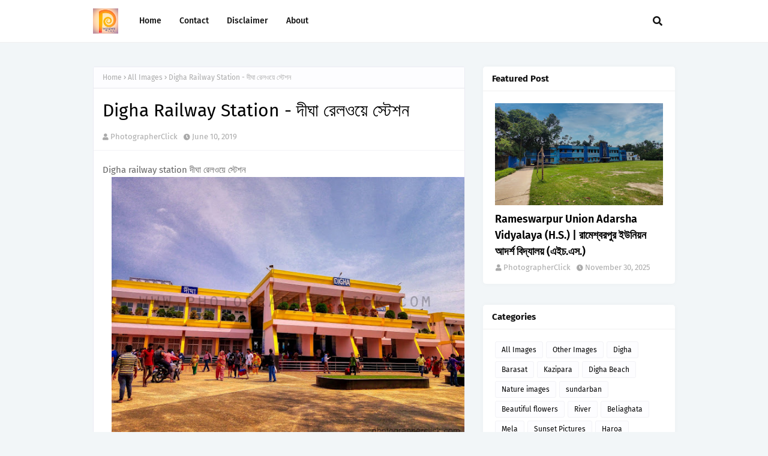

--- FILE ---
content_type: text/javascript; charset=UTF-8
request_url: https://www.photographerclick.com/feeds/posts/default/-/All%20Images?alt=json-in-script&max-results=3&callback=jQuery112403002643681037369_1766185378043&_=1766185378044
body_size: 8927
content:
// API callback
jQuery112403002643681037369_1766185378043({"version":"1.0","encoding":"UTF-8","feed":{"xmlns":"http://www.w3.org/2005/Atom","xmlns$openSearch":"http://a9.com/-/spec/opensearchrss/1.0/","xmlns$blogger":"http://schemas.google.com/blogger/2008","xmlns$georss":"http://www.georss.org/georss","xmlns$gd":"http://schemas.google.com/g/2005","xmlns$thr":"http://purl.org/syndication/thread/1.0","id":{"$t":"tag:blogger.com,1999:blog-3323807909258777678"},"updated":{"$t":"2025-11-30T10:10:57.109+05:30"},"category":[{"term":"All Images"},{"term":"Other Images"},{"term":"Digha"},{"term":"Barasat"},{"term":"Kazipara"},{"term":"Digha Beach"},{"term":"Nature images"},{"term":"sundarban"},{"term":"Beautiful flowers"},{"term":"River"},{"term":"Beliaghata"},{"term":"Mela"},{"term":"Sunset Pictures"},{"term":"Haroa"},{"term":"Digha Mohona"},{"term":"Hasnabad"},{"term":"Kazipara Mela"},{"term":"Taki"},{"term":"Bakkhali"},{"term":"Darjeeling"},{"term":"Sunrise pictures"},{"term":"White flowers"},{"term":"Animal"},{"term":"Bakkhali Beach"},{"term":"Eco Park"},{"term":"Haroa Mela"},{"term":"Muharram"},{"term":"Birds Picture"},{"term":"Fruit Picture"},{"term":"Kolkata"},{"term":"SamserNagar"},{"term":"Vegetable Picture"},{"term":"Vegetables"},{"term":"Hingalganj"},{"term":"Yellow flowers"},{"term":"Hati Pukur Barasat"},{"term":"NewTown"},{"term":"Rajarhat"},{"term":"Railway Station"},{"term":"Sethpukur"},{"term":"Cyclone Amphan"},{"term":"Beautiful Butterfly"},{"term":"Kachhari Maidan"},{"term":"Mandarmani"},{"term":"Red flowers"},{"term":"Biswa Bangla"},{"term":"Jhingakhali"},{"term":"Kazipara Railway Station"},{"term":"Chhoto Jagulia"},{"term":"Chinsurah"},{"term":"HDR Images"},{"term":"Hasnabad railway station"},{"term":"Hooghly"},{"term":"Jamirgachi"},{"term":"Jatra Utsav"},{"term":"Sky"},{"term":"HD IMAGE"},{"term":"Hemnagar"},{"term":"Lebukhali"},{"term":"দীঘা"}],"title":{"type":"text","$t":"PhotographerClick"},"subtitle":{"type":"html","$t":""},"link":[{"rel":"http://schemas.google.com/g/2005#feed","type":"application/atom+xml","href":"https:\/\/www.photographerclick.com\/feeds\/posts\/default"},{"rel":"self","type":"application/atom+xml","href":"https:\/\/www.blogger.com\/feeds\/3323807909258777678\/posts\/default\/-\/All+Images?alt=json-in-script\u0026max-results=3"},{"rel":"alternate","type":"text/html","href":"https:\/\/www.photographerclick.com\/search\/label\/All%20Images"},{"rel":"hub","href":"http://pubsubhubbub.appspot.com/"},{"rel":"next","type":"application/atom+xml","href":"https:\/\/www.blogger.com\/feeds\/3323807909258777678\/posts\/default\/-\/All+Images\/-\/All+Images?alt=json-in-script\u0026start-index=4\u0026max-results=3"}],"author":[{"name":{"$t":"PhotographerClick"},"uri":{"$t":"http:\/\/www.blogger.com\/profile\/04710802258994394588"},"email":{"$t":"noreply@blogger.com"},"gd$image":{"rel":"http://schemas.google.com/g/2005#thumbnail","width":"16","height":"16","src":"https:\/\/img1.blogblog.com\/img\/b16-rounded.gif"}}],"generator":{"version":"7.00","uri":"http://www.blogger.com","$t":"Blogger"},"openSearch$totalResults":{"$t":"441"},"openSearch$startIndex":{"$t":"1"},"openSearch$itemsPerPage":{"$t":"3"},"entry":[{"id":{"$t":"tag:blogger.com,1999:blog-3323807909258777678.post-1627138552478692209"},"published":{"$t":"2025-11-21T19:19:00.003+05:30"},"updated":{"$t":"2025-11-21T19:19:58.735+05:30"},"category":[{"scheme":"http://www.blogger.com/atom/ns#","term":"All Images"},{"scheme":"http://www.blogger.com/atom/ns#","term":"Beautiful flowers"}],"title":{"type":"text","$t":"Water Morning Glory \/ Water Spinach (Ipomoea aquatica): পরিচিতি, বৈশিষ্ট্য, উপকারিতা ও ব্যবহারের সম্পূর্ণ তথ্য"},"content":{"type":"html","$t":"\u003Cp\u003E\u0026nbsp;\u003C\/p\u003E\u003Cdiv class=\"separator\" style=\"clear: both; text-align: center;\"\u003E\u003Ca href=\"https:\/\/blogger.googleusercontent.com\/img\/b\/R29vZ2xl\/AVvXsEh0XFHVkaeeV9S85lm9V5Gy6TPdqDB7E6M8pZx-Z6teHXlDjuGmFo0saLCAWaHjEOD1MT6u6M_dgBJFBVQqCGS_wRc9nAWBZRni-RF_9vfDxSm4dducOGbmNk3uq-N220jF05U6mj8OEqecASB89S2BCnXAAS5Y1EVk0Vi8pK_kUi0iLyL4eg_OxmjJroo\/s4000\/Ipomoea_aquatica%20(2).jpg\" imageanchor=\"1\" style=\"margin-left: 1em; margin-right: 1em;\"\u003E\u003Cimg border=\"0\" data-original-height=\"4000\" data-original-width=\"2250\" height=\"400\" src=\"https:\/\/blogger.googleusercontent.com\/img\/b\/R29vZ2xl\/AVvXsEh0XFHVkaeeV9S85lm9V5Gy6TPdqDB7E6M8pZx-Z6teHXlDjuGmFo0saLCAWaHjEOD1MT6u6M_dgBJFBVQqCGS_wRc9nAWBZRni-RF_9vfDxSm4dducOGbmNk3uq-N220jF05U6mj8OEqecASB89S2BCnXAAS5Y1EVk0Vi8pK_kUi0iLyL4eg_OxmjJroo\/w225-h400\/Ipomoea_aquatica%20(2).jpg\" width=\"225\" \/\u003E\u003C\/a\u003E\u003C\/div\u003E\u003Cbr \/\u003E\u003Cdiv class=\"separator\" style=\"clear: both; text-align: center;\"\u003E\u003Ca href=\"https:\/\/blogger.googleusercontent.com\/img\/b\/R29vZ2xl\/AVvXsEjPOR5M-93v96GlV4Yk3uQqYVHkBLiaOjpmKYW5WPHVaKf9pvA17Ilmz9Yjtni3g09deXnmZT1wJgdnhnsCqScGQdlAHdPqGwqN8d6tQPnZlHtsUcrlywfxOpBqDoXYpGXv69aDGPmsjmf5rjl4GKHAhhkvsY78j3UIWTbaczheOw5V-ffMEARVv0CF_xA\/s4000\/Ipomoea_aquatica%20(1).jpg\" imageanchor=\"1\" style=\"margin-left: 1em; margin-right: 1em;\"\u003E\u003Cimg border=\"0\" data-original-height=\"4000\" data-original-width=\"2250\" height=\"400\" src=\"https:\/\/blogger.googleusercontent.com\/img\/b\/R29vZ2xl\/AVvXsEjPOR5M-93v96GlV4Yk3uQqYVHkBLiaOjpmKYW5WPHVaKf9pvA17Ilmz9Yjtni3g09deXnmZT1wJgdnhnsCqScGQdlAHdPqGwqN8d6tQPnZlHtsUcrlywfxOpBqDoXYpGXv69aDGPmsjmf5rjl4GKHAhhkvsY78j3UIWTbaczheOw5V-ffMEARVv0CF_xA\/w225-h400\/Ipomoea_aquatica%20(1).jpg\" width=\"225\" \/\u003E\u003C\/a\u003E\u003C\/div\u003E\u003Cp\u003E\u003C\/p\u003E\u003Cdiv class=\"separator\" style=\"clear: both; text-align: left;\"\u003E🌿 Water Morning Glory \/ Water Spinach (Ipomoea aquatica) – পানি ও জলাভূমির এক অনন্য সবুজ উদ্ভিদ\u003C\/div\u003E\u003Cdiv class=\"separator\" style=\"clear: both; text-align: center;\"\u003E\u003Cdiv class=\"separator\" style=\"clear: both; text-align: left;\"\u003E\u003Cbr \/\u003E\u003C\/div\u003E\u003Cdiv class=\"separator\" style=\"clear: both; text-align: left;\"\u003EWater Morning Glory বা Water Spinach, যার বৈজ্ঞানিক নাম Ipomoea aquatica, বাংলায় সাধারণভাবে কলমি শাক নামে পরিচিত। এটি একটি পানি-ভিত্তিক ভেষজ উদ্ভিদ, যা নদী, খাল, পুকুর, জলাভূমি ও আর্দ্র মাটিতে স্বাভাবিকভাবে জন্মায়। দক্ষিণ ও দক্ষিণ-পূর্ব এশিয়ার অন্যতম জনপ্রিয় খাদ্যশাক।\u003C\/div\u003E\u003Cdiv class=\"separator\" style=\"clear: both; text-align: left;\"\u003E\u003Cbr \/\u003E\u003C\/div\u003E\u003Cdiv class=\"separator\" style=\"clear: both; text-align: left;\"\u003E🌱 উদ্ভিদের পরিচিতি\u003C\/div\u003E\u003Cdiv class=\"separator\" style=\"clear: both; text-align: left;\"\u003E✔ বৈজ্ঞানিক নাম:\u003C\/div\u003E\u003Cdiv class=\"separator\" style=\"clear: both; text-align: left;\"\u003E\u003Cbr \/\u003E\u003C\/div\u003E\u003Cdiv class=\"separator\" style=\"clear: both; text-align: left;\"\u003EIpomoea aquatica\u003C\/div\u003E\u003Cdiv class=\"separator\" style=\"clear: both; text-align: left;\"\u003E\u003Cbr \/\u003E\u003C\/div\u003E\u003Cdiv class=\"separator\" style=\"clear: both; text-align: left;\"\u003E✔ পরিবার:\u003C\/div\u003E\u003Cdiv class=\"separator\" style=\"clear: both; text-align: left;\"\u003E\u003Cbr \/\u003E\u003C\/div\u003E\u003Cdiv class=\"separator\" style=\"clear: both; text-align: left;\"\u003EConvolvulaceae (Morning Glory পরিবার)\u003C\/div\u003E\u003Cdiv class=\"separator\" style=\"clear: both; text-align: left;\"\u003E\u003Cbr \/\u003E\u003C\/div\u003E\u003Cdiv class=\"separator\" style=\"clear: both; text-align: left;\"\u003E✔ বাংলা নাম:\u003C\/div\u003E\u003Cdiv class=\"separator\" style=\"clear: both; text-align: left;\"\u003E\u003Cbr \/\u003E\u003C\/div\u003E\u003Cdiv class=\"separator\" style=\"clear: both; text-align: left;\"\u003Eকলমি \/ জলকলমি\u003C\/div\u003E\u003Cdiv class=\"separator\" style=\"clear: both; text-align: left;\"\u003E\u003Cbr \/\u003E\u003C\/div\u003E\u003Cdiv class=\"separator\" style=\"clear: both; text-align: left;\"\u003E✔ ইংরেজি নাম:\u003C\/div\u003E\u003Cdiv class=\"separator\" style=\"clear: both; text-align: left;\"\u003E\u003Cbr \/\u003E\u003C\/div\u003E\u003Cdiv class=\"separator\" style=\"clear: both; text-align: left;\"\u003EWater Morning Glory\u003C\/div\u003E\u003Cdiv class=\"separator\" style=\"clear: both; text-align: left;\"\u003E\u003Cbr \/\u003E\u003C\/div\u003E\u003Cdiv class=\"separator\" style=\"clear: both; text-align: left;\"\u003EWater Spinach\u003C\/div\u003E\u003Cdiv class=\"separator\" style=\"clear: both; text-align: left;\"\u003E\u003Cbr \/\u003E\u003C\/div\u003E\u003Cdiv class=\"separator\" style=\"clear: both; text-align: left;\"\u003ESwamp Cabbage\u003C\/div\u003E\u003Cdiv class=\"separator\" style=\"clear: both; text-align: left;\"\u003E\u003Cbr \/\u003E\u003C\/div\u003E\u003Cdiv class=\"separator\" style=\"clear: both; text-align: left;\"\u003E🌿 উদ্ভিদের বৈশিষ্ট্য\u003C\/div\u003E\u003Cdiv class=\"separator\" style=\"clear: both; text-align: left;\"\u003E🌿 ১. কান্ড\u003C\/div\u003E\u003Cdiv class=\"separator\" style=\"clear: both; text-align: left;\"\u003E\u003Cbr \/\u003E\u003C\/div\u003E\u003Cdiv class=\"separator\" style=\"clear: both; text-align: left;\"\u003Eফাঁপা ও নরম\u003C\/div\u003E\u003Cdiv class=\"separator\" style=\"clear: both; text-align: left;\"\u003E\u003Cbr \/\u003E\u003C\/div\u003E\u003Cdiv class=\"separator\" style=\"clear: both; text-align: left;\"\u003Eপানিতে ভাসতে পারে\u003C\/div\u003E\u003Cdiv class=\"separator\" style=\"clear: both; text-align: left;\"\u003E\u003Cbr \/\u003E\u003C\/div\u003E\u003Cdiv class=\"separator\" style=\"clear: both; text-align: left;\"\u003Eদ্রুত ছড়িয়ে পড়ে\u003C\/div\u003E\u003Cdiv class=\"separator\" style=\"clear: both; text-align: left;\"\u003E\u003Cbr \/\u003E\u003C\/div\u003E\u003Cdiv class=\"separator\" style=\"clear: both; text-align: left;\"\u003Eগিঁট থেকে সহজে শেকড় বের হয়\u003C\/div\u003E\u003Cdiv class=\"separator\" style=\"clear: both; text-align: left;\"\u003E\u003Cbr \/\u003E\u003C\/div\u003E\u003Cdiv class=\"separator\" style=\"clear: both; text-align: left;\"\u003E🌿 ২. পাতা\u003C\/div\u003E\u003Cdiv class=\"separator\" style=\"clear: both; text-align: left;\"\u003E\u003Cbr \/\u003E\u003C\/div\u003E\u003Cdiv class=\"separator\" style=\"clear: both; text-align: left;\"\u003Eলম্বা, সরু বা তীরের মতো আকৃতি\u003C\/div\u003E\u003Cdiv class=\"separator\" style=\"clear: both; text-align: left;\"\u003E\u003Cbr \/\u003E\u003C\/div\u003E\u003Cdiv class=\"separator\" style=\"clear: both; text-align: left;\"\u003Eগাঢ় সবুজ\u003C\/div\u003E\u003Cdiv class=\"separator\" style=\"clear: both; text-align: left;\"\u003E\u003Cbr \/\u003E\u003C\/div\u003E\u003Cdiv class=\"separator\" style=\"clear: both; text-align: left;\"\u003Eনরম এবং খেতেও সুস্বাদু\u003C\/div\u003E\u003Cdiv class=\"separator\" style=\"clear: both; text-align: left;\"\u003E\u003Cbr \/\u003E\u003C\/div\u003E\u003Cdiv class=\"separator\" style=\"clear: both; text-align: left;\"\u003E🌿 ৩. ফুল\u003C\/div\u003E\u003Cdiv class=\"separator\" style=\"clear: both; text-align: left;\"\u003E\u003Cbr \/\u003E\u003C\/div\u003E\u003Cdiv class=\"separator\" style=\"clear: both; text-align: left;\"\u003EWater Morning Glory-এর ফুল সাধারণত হালকা গোলাপি বা সাদা, মাঝখানে বেগুনি রঙের।\u003C\/div\u003E\u003Cdiv class=\"separator\" style=\"clear: both; text-align: left;\"\u003E\u003Cbr \/\u003E\u003C\/div\u003E\u003Cdiv class=\"separator\" style=\"clear: both; text-align: left;\"\u003EFunnel-shaped (ঘণ্টার মতো আকৃতি)\u003C\/div\u003E\u003Cdiv class=\"separator\" style=\"clear: both; text-align: left;\"\u003E\u003Cbr \/\u003E\u003C\/div\u003E\u003Cdiv class=\"separator\" style=\"clear: both; text-align: left;\"\u003Eসকালে বেশি ফুটে\u003C\/div\u003E\u003Cdiv class=\"separator\" style=\"clear: both; text-align: left;\"\u003E\u003Cbr \/\u003E\u003C\/div\u003E\u003Cdiv class=\"separator\" style=\"clear: both; text-align: left;\"\u003Eসূর্যের আলো বাড়লে ম্লান হয়ে যায়\u003C\/div\u003E\u003Cdiv class=\"separator\" style=\"clear: both; text-align: left;\"\u003E\u003Cbr \/\u003E\u003C\/div\u003E\u003Cdiv class=\"separator\" style=\"clear: both; text-align: left;\"\u003E🌿 ৪. ফল\u003C\/div\u003E\u003Cdiv class=\"separator\" style=\"clear: both; text-align: left;\"\u003E\u003Cbr \/\u003E\u003C\/div\u003E\u003Cdiv class=\"separator\" style=\"clear: both; text-align: left;\"\u003Eছোট গোলাকার ক্যাপসুলের মতো, ভিতরে ছোট বীজ থাকে।\u003C\/div\u003E\u003Cdiv class=\"separator\" style=\"clear: both; text-align: left;\"\u003E\u003Cbr \/\u003E\u003C\/div\u003E\u003Cdiv class=\"separator\" style=\"clear: both; text-align: left;\"\u003E🍃 উদ্ভিদের বৃদ্ধি ও পরিবেশ\u003C\/div\u003E\u003Cdiv class=\"separator\" style=\"clear: both; text-align: left;\"\u003E✔ যেখানে জন্মায়:\u003C\/div\u003E\u003Cdiv class=\"separator\" style=\"clear: both; text-align: left;\"\u003E\u003Cbr \/\u003E\u003C\/div\u003E\u003Cdiv class=\"separator\" style=\"clear: both; text-align: left;\"\u003Eনদীর পাড়\u003C\/div\u003E\u003Cdiv class=\"separator\" style=\"clear: both; text-align: left;\"\u003E\u003Cbr \/\u003E\u003C\/div\u003E\u003Cdiv class=\"separator\" style=\"clear: both; text-align: left;\"\u003Eজলাভূমি\u003C\/div\u003E\u003Cdiv class=\"separator\" style=\"clear: both; text-align: left;\"\u003E\u003Cbr \/\u003E\u003C\/div\u003E\u003Cdiv class=\"separator\" style=\"clear: both; text-align: left;\"\u003Eপুকুরের ধারে\u003C\/div\u003E\u003Cdiv class=\"separator\" style=\"clear: both; text-align: left;\"\u003E\u003Cbr \/\u003E\u003C\/div\u003E\u003Cdiv class=\"separator\" style=\"clear: both; text-align: left;\"\u003Eভেজা এবং কাদা জমিতে\u003C\/div\u003E\u003Cdiv class=\"separator\" style=\"clear: both; text-align: left;\"\u003E\u003Cbr \/\u003E\u003C\/div\u003E\u003Cdiv class=\"separator\" style=\"clear: both; text-align: left;\"\u003Eধানক্ষেতের পাশে\u003C\/div\u003E\u003Cdiv class=\"separator\" style=\"clear: both; text-align: left;\"\u003E\u003Cbr \/\u003E\u003C\/div\u003E\u003Cdiv class=\"separator\" style=\"clear: both; text-align: left;\"\u003Eএটি খুব দ্রুত ছড়িয়ে পড়ে এবং পানির উপরে ভাসতে ভাসতে দীর্ঘ এলাকা দখল করতে পারে।\u003C\/div\u003E\u003Cdiv class=\"separator\" style=\"clear: both; text-align: left;\"\u003E\u003Cbr \/\u003E\u003C\/div\u003E\u003Cdiv class=\"separator\" style=\"clear: both; text-align: left;\"\u003E🥗 খাদ্য হিসেবে ব্যবহার (কলমি শাক)\u003C\/div\u003E\u003Cdiv class=\"separator\" style=\"clear: both; text-align: left;\"\u003E\u003Cbr \/\u003E\u003C\/div\u003E\u003Cdiv class=\"separator\" style=\"clear: both; text-align: left;\"\u003EWater Spinach এশিয়ার বহু দেশে জনপ্রিয় সবজি।\u003C\/div\u003E\u003Cdiv class=\"separator\" style=\"clear: both; text-align: left;\"\u003E\u003Cbr \/\u003E\u003C\/div\u003E\u003Cdiv class=\"separator\" style=\"clear: both; text-align: left;\"\u003Eভাজি\u003C\/div\u003E\u003Cdiv class=\"separator\" style=\"clear: both; text-align: left;\"\u003E\u003Cbr \/\u003E\u003C\/div\u003E\u003Cdiv class=\"separator\" style=\"clear: both; text-align: left;\"\u003Eঝোল\u003C\/div\u003E\u003Cdiv class=\"separator\" style=\"clear: both; text-align: left;\"\u003E\u003Cbr \/\u003E\u003C\/div\u003E\u003Cdiv class=\"separator\" style=\"clear: both; text-align: left;\"\u003Eসালাদ\u003C\/div\u003E\u003Cdiv class=\"separator\" style=\"clear: both; text-align: left;\"\u003E\u003Cbr \/\u003E\u003C\/div\u003E\u003Cdiv class=\"separator\" style=\"clear: both; text-align: left;\"\u003Eস্যুপ\u003C\/div\u003E\u003Cdiv class=\"separator\" style=\"clear: both; text-align: left;\"\u003E\u003Cbr \/\u003E\u003C\/div\u003E\u003Cdiv class=\"separator\" style=\"clear: both; text-align: left;\"\u003Eস্টার ফ্রাই\u003C\/div\u003E\u003Cdiv class=\"separator\" style=\"clear: both; text-align: left;\"\u003E\u003Cbr \/\u003E\u003C\/div\u003E\u003Cdiv class=\"separator\" style=\"clear: both; text-align: left;\"\u003Eবিশেষ করে ভারত, বাংলাদেশ, ভিয়েতনাম, থাইল্যান্ড, মালয়েশিয়া ও চীনে এটি জনপ্রিয়।\u003C\/div\u003E\u003Cdiv class=\"separator\" style=\"clear: both; text-align: left;\"\u003E\u003Cbr \/\u003E\u003C\/div\u003E\u003Cdiv class=\"separator\" style=\"clear: both; text-align: left;\"\u003E💚 পুষ্টিগুণ ও উপকারিতা\u003C\/div\u003E\u003Cdiv class=\"separator\" style=\"clear: both; text-align: left;\"\u003E\u003Cbr \/\u003E\u003C\/div\u003E\u003Cdiv class=\"separator\" style=\"clear: both; text-align: left;\"\u003EWater Spinach অত্যন্ত পুষ্টিকর। এতে রয়েছে—\u003C\/div\u003E\u003Cdiv class=\"separator\" style=\"clear: both; text-align: left;\"\u003E\u003Cbr \/\u003E\u003C\/div\u003E\u003Cdiv class=\"separator\" style=\"clear: both; text-align: left;\"\u003E✔ পুষ্টিগুণ\u003C\/div\u003E\u003Cdiv class=\"separator\" style=\"clear: both; text-align: left;\"\u003E\u003Cbr \/\u003E\u003C\/div\u003E\u003Cdiv class=\"separator\" style=\"clear: both; text-align: left;\"\u003Eভিটামিন A, C\u003C\/div\u003E\u003Cdiv class=\"separator\" style=\"clear: both; text-align: left;\"\u003E\u003Cbr \/\u003E\u003C\/div\u003E\u003Cdiv class=\"separator\" style=\"clear: both; text-align: left;\"\u003Eআয়রন\u003C\/div\u003E\u003Cdiv class=\"separator\" style=\"clear: both; text-align: left;\"\u003E\u003Cbr \/\u003E\u003C\/div\u003E\u003Cdiv class=\"separator\" style=\"clear: both; text-align: left;\"\u003Eক্যালসিয়াম\u003C\/div\u003E\u003Cdiv class=\"separator\" style=\"clear: both; text-align: left;\"\u003E\u003Cbr \/\u003E\u003C\/div\u003E\u003Cdiv class=\"separator\" style=\"clear: both; text-align: left;\"\u003Eম্যাগনেশিয়াম\u003C\/div\u003E\u003Cdiv class=\"separator\" style=\"clear: both; text-align: left;\"\u003E\u003Cbr \/\u003E\u003C\/div\u003E\u003Cdiv class=\"separator\" style=\"clear: both; text-align: left;\"\u003Eএন্টিঅক্সিডেন্ট\u003C\/div\u003E\u003Cdiv class=\"separator\" style=\"clear: both; text-align: left;\"\u003E\u003Cbr \/\u003E\u003C\/div\u003E\u003Cdiv class=\"separator\" style=\"clear: both; text-align: left;\"\u003Eফাইবার\u003C\/div\u003E\u003Cdiv class=\"separator\" style=\"clear: both; text-align: left;\"\u003E\u003Cbr \/\u003E\u003C\/div\u003E\u003Cdiv class=\"separator\" style=\"clear: both; text-align: left;\"\u003E✔ উপকারিতা\u003C\/div\u003E\u003Cdiv class=\"separator\" style=\"clear: both; text-align: left;\"\u003E\u003Cbr \/\u003E\u003C\/div\u003E\u003Cdiv class=\"separator\" style=\"clear: both; text-align: left;\"\u003Eরক্তের হিমোগ্লোবিন বাড়াতে সাহায্য করে\u003C\/div\u003E\u003Cdiv class=\"separator\" style=\"clear: both; text-align: left;\"\u003E\u003Cbr \/\u003E\u003C\/div\u003E\u003Cdiv class=\"separator\" style=\"clear: both; text-align: left;\"\u003Eচোখের দৃষ্টিশক্তি ভালো রাখে\u003C\/div\u003E\u003Cdiv class=\"separator\" style=\"clear: both; text-align: left;\"\u003E\u003Cbr \/\u003E\u003C\/div\u003E\u003Cdiv class=\"separator\" style=\"clear: both; text-align: left;\"\u003Eহজমশক্তি উন্নত করে\u003C\/div\u003E\u003Cdiv class=\"separator\" style=\"clear: both; text-align: left;\"\u003E\u003Cbr \/\u003E\u003C\/div\u003E\u003Cdiv class=\"separator\" style=\"clear: both; text-align: left;\"\u003Eশরীরের টক্সিন দূর করে\u003C\/div\u003E\u003Cdiv class=\"separator\" style=\"clear: both; text-align: left;\"\u003E\u003Cbr \/\u003E\u003C\/div\u003E\u003Cdiv class=\"separator\" style=\"clear: both; text-align: left;\"\u003Eডায়াবেটিস নিয়ন্ত্রণে সহায়ক\u003C\/div\u003E\u003Cdiv class=\"separator\" style=\"clear: both; text-align: left;\"\u003E\u003Cbr \/\u003E\u003C\/div\u003E\u003Cdiv class=\"separator\" style=\"clear: both; text-align: left;\"\u003Eলিভার পরিষ্কার রাখতে ভূমিকা রাখে\u003C\/div\u003E\u003Cdiv class=\"separator\" style=\"clear: both; text-align: left;\"\u003E\u003Cbr \/\u003E\u003C\/div\u003E\u003Cdiv class=\"separator\" style=\"clear: both; text-align: left;\"\u003E⚠ সতর্কতা\u003C\/div\u003E\u003Cdiv class=\"separator\" style=\"clear: both; text-align: left;\"\u003E\u003Cbr \/\u003E\u003C\/div\u003E\u003Cdiv class=\"separator\" style=\"clear: both; text-align: left;\"\u003Eদূষিত পানিতে জন্মানো কলমি শাকে জীবাণু বা পরজীবী থাকতে পারে\u003C\/div\u003E\u003Cdiv class=\"separator\" style=\"clear: both; text-align: left;\"\u003E\u003Cbr \/\u003E\u003C\/div\u003E\u003Cdiv class=\"separator\" style=\"clear: both; text-align: left;\"\u003Eভালোভাবে ধুয়ে রান্না করা জরুরি\u003C\/div\u003E\u003Cdiv class=\"separator\" style=\"clear: both; text-align: left;\"\u003E\u003Cbr \/\u003E\u003C\/div\u003E\u003Cdiv class=\"separator\" style=\"clear: both; text-align: left;\"\u003Eকাঁচা খেয়ে স্বাস্থ্যঝুঁকি হতে পারে\u003C\/div\u003E\u003Cdiv class=\"separator\" style=\"clear: both; text-align: left;\"\u003E\u003Cbr \/\u003E\u003C\/div\u003E\u003Cdiv class=\"separator\" style=\"clear: both; text-align: left;\"\u003E🌸 Water Morning Glory ফুলের বিশেষত্ব\u003C\/div\u003E\u003Cdiv class=\"separator\" style=\"clear: both; text-align: left;\"\u003E\u003Cbr \/\u003E\u003C\/div\u003E\u003Cdiv class=\"separator\" style=\"clear: both; text-align: left;\"\u003Eযদিও এটি শাক হিসেবে বেশি পরিচিত, কিন্তু এর ফুল সকাল বেলায় হালকা গোলাপি-সাদা রঙে ফুটে চারপাশকে সুন্দর করে তোলে।\u003C\/div\u003E\u003Cdiv class=\"separator\" style=\"clear: both; text-align: left;\"\u003E\u003Cbr \/\u003E\u003C\/div\u003E\u003Cdiv class=\"separator\" style=\"clear: both; text-align: left;\"\u003Eআকৃতি ঘণ্টার মতো\u003C\/div\u003E\u003Cdiv class=\"separator\" style=\"clear: both; text-align: left;\"\u003E\u003Cbr \/\u003E\u003C\/div\u003E\u003Cdiv class=\"separator\" style=\"clear: both; text-align: left;\"\u003Eসকালে প্রস্ফুটিত হয়\u003C\/div\u003E\u003Cdiv class=\"separator\" style=\"clear: both; text-align: left;\"\u003E\u003Cbr \/\u003E\u003C\/div\u003E\u003Cdiv class=\"separator\" style=\"clear: both; text-align: left;\"\u003Eপ্রজাপতি আকৃষ্ট করতে পারে\u003C\/div\u003E\u003Cdiv class=\"separator\" style=\"clear: both; text-align: left;\"\u003Eএগুলি Morning Glory পরিবারভুক্ত হওয়ায় ফুলের সৌন্দর্য খুবই নরম ও মনোমুগ্ধকর।\u003C\/div\u003E\u003Cdiv class=\"separator\" style=\"clear: both; text-align: left;\"\u003E\u003Cbr \/\u003E\u003C\/div\u003E\u003Cdiv class=\"separator\" style=\"clear: both; text-align: left;\"\u003E⭐ শেষ কথা\u003C\/div\u003E\u003Cdiv class=\"separator\" style=\"clear: both; text-align: left;\"\u003E\u003Cbr \/\u003E\u003C\/div\u003E\u003Cdiv class=\"separator\" style=\"clear: both; text-align: left;\"\u003EWater Morning Glory \/ Water Spinach একটি উপকারী, দ্রুতবর্ধনশীল এবং সুন্দর পানিভিত্তিক উদ্ভিদ। এটি যেমন খাদ্য হিসেবে সুস্বাদু ও পুষ্টিকর, তেমনি এর ফুলও প্রকৃতিকে আরও মনোমুগ্ধকর করে তোলে। জলাভূমি অঞ্চলে স্বাভাবিকভাবে জন্মানো এই উদ্ভিদ পরিবেশের ভারসাম্য বজায় রাখতেও গুরুত্বপূর্ণ ভূমিকা পালন করে।\u003C\/div\u003E\u003C\/div\u003E\u003Cp\u003E\u003Cbr \/\u003E\u003C\/p\u003E"},"link":[{"rel":"replies","type":"application/atom+xml","href":"https:\/\/www.photographerclick.com\/feeds\/1627138552478692209\/comments\/default","title":"Post Comments"},{"rel":"replies","type":"text/html","href":"https:\/\/www.photographerclick.com\/2025\/11\/water-morning-glory-water-spinach.html#comment-form","title":"0 Comments"},{"rel":"edit","type":"application/atom+xml","href":"https:\/\/www.blogger.com\/feeds\/3323807909258777678\/posts\/default\/1627138552478692209"},{"rel":"self","type":"application/atom+xml","href":"https:\/\/www.blogger.com\/feeds\/3323807909258777678\/posts\/default\/1627138552478692209"},{"rel":"alternate","type":"text/html","href":"https:\/\/www.photographerclick.com\/2025\/11\/water-morning-glory-water-spinach.html","title":"Water Morning Glory \/ Water Spinach (Ipomoea aquatica): পরিচিতি, বৈশিষ্ট্য, উপকারিতা ও ব্যবহারের সম্পূর্ণ তথ্য"}],"author":[{"name":{"$t":"PhotographerClick"},"uri":{"$t":"http:\/\/www.blogger.com\/profile\/04710802258994394588"},"email":{"$t":"noreply@blogger.com"},"gd$image":{"rel":"http://schemas.google.com/g/2005#thumbnail","width":"16","height":"16","src":"https:\/\/img1.blogblog.com\/img\/b16-rounded.gif"}}],"media$thumbnail":{"xmlns$media":"http://search.yahoo.com/mrss/","url":"https:\/\/blogger.googleusercontent.com\/img\/b\/R29vZ2xl\/AVvXsEh0XFHVkaeeV9S85lm9V5Gy6TPdqDB7E6M8pZx-Z6teHXlDjuGmFo0saLCAWaHjEOD1MT6u6M_dgBJFBVQqCGS_wRc9nAWBZRni-RF_9vfDxSm4dducOGbmNk3uq-N220jF05U6mj8OEqecASB89S2BCnXAAS5Y1EVk0Vi8pK_kUi0iLyL4eg_OxmjJroo\/s72-w225-h400-c\/Ipomoea_aquatica%20(2).jpg","height":"72","width":"72"},"thr$total":{"$t":"0"}},{"id":{"$t":"tag:blogger.com,1999:blog-3323807909258777678.post-5731035725968071362"},"published":{"$t":"2025-11-21T19:16:00.002+05:30"},"updated":{"$t":"2025-11-21T19:16:36.142+05:30"},"category":[{"scheme":"http://www.blogger.com/atom/ns#","term":"All Images"},{"scheme":"http://www.blogger.com/atom/ns#","term":"Beautiful flowers"}],"title":{"type":"text","$t":"Lantana camara ফুল: বৈশিষ্ট্য, উপকারিতা, ক্ষতিকারক দিক ও পরিচিতি"},"content":{"type":"html","$t":"\u003Cp\u003E\u0026nbsp;\u003C\/p\u003E\u003Cdiv class=\"separator\" style=\"clear: both; text-align: center;\"\u003E\u003Ca href=\"https:\/\/blogger.googleusercontent.com\/img\/b\/R29vZ2xl\/AVvXsEjMarmNVf7iA8Jr-g1jWioine0QFTZQuWtfJsBkSZGjem4u18xrer9DzIgK7wXbjzRR_l_W3fUy2Yl6wvQ6GXM9P4CJNJdMS83FiRmkzLC_U8H-CrnoHcTXW1NtpAeQdhLXVr0ZQO4pzrREg4C5JaIs-60wIY6O0lZ04l3ykujqUQVl-CUSTAhWprjNL7M\/s4000\/Lantana_camara%20(1).jpg\" imageanchor=\"1\" style=\"margin-left: 1em; margin-right: 1em;\"\u003E\u003Cimg border=\"0\" data-original-height=\"4000\" data-original-width=\"2250\" height=\"400\" src=\"https:\/\/blogger.googleusercontent.com\/img\/b\/R29vZ2xl\/AVvXsEjMarmNVf7iA8Jr-g1jWioine0QFTZQuWtfJsBkSZGjem4u18xrer9DzIgK7wXbjzRR_l_W3fUy2Yl6wvQ6GXM9P4CJNJdMS83FiRmkzLC_U8H-CrnoHcTXW1NtpAeQdhLXVr0ZQO4pzrREg4C5JaIs-60wIY6O0lZ04l3ykujqUQVl-CUSTAhWprjNL7M\/w225-h400\/Lantana_camara%20(1).jpg\" width=\"225\" \/\u003E\u003C\/a\u003E\u003C\/div\u003E\u003Cbr \/\u003E\u003Cdiv class=\"separator\" style=\"clear: both; text-align: center;\"\u003E\u003Ca href=\"https:\/\/blogger.googleusercontent.com\/img\/b\/R29vZ2xl\/AVvXsEjW8JD3rH7OYcvJcfq5Gm4X7-23AkaOfbNQ2VNtfVaLrU3xNTNdo4TLQhCZjv5zyc7BuIPw3Ko8NtslbSi8P7L4wbXKbl1sAgdrtuNIHexiKeIscJswcWDSVa9UOeUiViW8VzecS_4O6oXEj-oke5IzYfyGrNdITfMwhZR9l5hd79fnxUA48spB02ELzGk\/s4000\/Lantana_camara%20(2).jpg\" imageanchor=\"1\" style=\"margin-left: 1em; margin-right: 1em;\"\u003E\u003Cimg border=\"0\" data-original-height=\"4000\" data-original-width=\"2250\" height=\"400\" src=\"https:\/\/blogger.googleusercontent.com\/img\/b\/R29vZ2xl\/AVvXsEjW8JD3rH7OYcvJcfq5Gm4X7-23AkaOfbNQ2VNtfVaLrU3xNTNdo4TLQhCZjv5zyc7BuIPw3Ko8NtslbSi8P7L4wbXKbl1sAgdrtuNIHexiKeIscJswcWDSVa9UOeUiViW8VzecS_4O6oXEj-oke5IzYfyGrNdITfMwhZR9l5hd79fnxUA48spB02ELzGk\/w225-h400\/Lantana_camara%20(2).jpg\" width=\"225\" \/\u003E\u003C\/a\u003E\u003C\/div\u003E\u003Cbr \/\u003E\u003Cp\u003E\u003C\/p\u003E\u003Cp\u003E🌼 Lantana camara কী?\u003C\/p\u003E\u003Cp\u003ELantana camara একটি চিরসবুজ বন্যঝোপ। এটির সবচেয়ে বড় বৈশিষ্ট্য হলো—ছোট ছোট ফুলগুলো গুচ্ছ আকারে ফুটে এবং রঙ পরিবর্তন করে। প্রথমে ফুলগুলো হলুদ বা গোলাপি হয়, পরে কমলা, লাল বা বেগুনি রঙ ধারণ করে।\u003C\/p\u003E\u003Cp\u003E🌿 উদ্ভিদের বৈশিষ্ট্য\u003C\/p\u003E\u003Cp\u003E✔ পাতা\u003C\/p\u003E\u003Cp\u003Eডিম্বাকার\u003C\/p\u003E\u003Cp\u003Eদুধারে করাতের মতো কাটাযুক্ত\u003C\/p\u003E\u003Cp\u003Eঘষলে হালকা তীব্র গন্ধ বের হয়\u003C\/p\u003E\u003Cp\u003E✔ ডাঁটা\u003C\/p\u003E\u003Cp\u003Eকাঠের মতো শক্ত\u003C\/p\u003E\u003Cp\u003Eছোট কাঁটা থাকতে পারে\u003C\/p\u003E\u003Cp\u003Eঝোপ আকারে দ্রুত ছড়ায়\u003C\/p\u003E\u003Cp\u003E✔ ফুল\u003C\/p\u003E\u003Cp\u003Eছোট ছোট গুচ্ছ ফুল\u003C\/p\u003E\u003Cp\u003Eরঙ পরিবর্তন করে\u003C\/p\u003E\u003Cp\u003Eপোকামাকড় ও প্রজাপতি আকৃষ্ট করে\u003C\/p\u003E\u003Cp\u003E✔ ফল\u003C\/p\u003E\u003Cp\u003Eছোট গোলাকার বেরি\u003C\/p\u003E\u003Cp\u003Eকাঁচা অবস্থায় সবুজ\u003C\/p\u003E\u003Cp\u003Eপাকলে কালো বা বেগুনি হয়\u003C\/p\u003E\u003Cp\u003E⚠ ফল কাঁচা অবস্থায় বিষাক্ত।\u003C\/p\u003E\u003Cp\u003E⭐ Lantana camara কেন জনপ্রিয়?\u003C\/p\u003E\u003Cp\u003E🌸 ১. রঙিন ফুল\u003C\/p\u003E\u003Cp\u003Eএকই গুচ্ছে একাধিক রঙ, যা বাগান বা রাস্তার পাশে অত্যন্ত আকর্ষণীয় দেখায়।\u003C\/p\u003E\u003Cp\u003E🦋 ২. প্রজাপতি আকৃষ্ট করে\u003C\/p\u003E\u003Cp\u003Eএর মধু প্রজাপতি, মৌমাছি ও পোকাদের জন্য খুবই উপকারী।\u003C\/p\u003E\u003Cp\u003E🔆 ৩. খরাপ্রতিরোধী\u003C\/p\u003E\u003Cp\u003Eঅল্প জলেও বেঁচে থাকতে পারে, তাই রোডসাইডে স্বাভাবিকভাবেই জন্মায়।\u003C\/p\u003E\u003Cp\u003E⚠ Lantana camara এর ক্ষতিকারক দিক\u003C\/p\u003E\u003Cp\u003E❗ ১. দ্রুত ছড়িয়ে পড়ে\u003C\/p\u003E\u003Cp\u003Eএটি খুব দ্রুত ছড়ায় এবং আশেপাশের গাছের বৃদ্ধি বাধাগ্রস্ত করে। অনেক দেশে এটি আগ্রাসী উদ্ভিদ বলে পরিচিত।\u003C\/p\u003E\u003Cp\u003E❗ ২. বিষাক্ত গাছ\u003C\/p\u003E\u003Cp\u003Eপাতা ও ফল (বিশেষ করে কাঁচা) গবাদি পশুর জন্য বিষাক্ত।\u003C\/p\u003E\u003Cp\u003E❗ ৩. জমির ক্ষতি করে\u003C\/p\u003E\u003Cp\u003Eদ্রুত ছড়িয়ে পড়ে জমিকে দখল করে নেয় এবং অন্যান্য উদ্ভিদের বৃদ্ধি রোধ করে।\u003C\/p\u003E\u003Cp\u003E🌱 কোথায় কোথায় জন্মায়?\u003C\/p\u003E\u003Cp\u003Eরাস্তার দুইপাশে\u003C\/p\u003E\u003Cp\u003Eজঙ্গল ও পাহাড়ি এলাকা\u003C\/p\u003E\u003Cp\u003Eফাঁকা জমি\u003C\/p\u003E\u003Cp\u003Eবাড়ির বাগানে (সৌন্দর্যের জন্য রোপণ)\u003C\/p\u003E\u003Cp\u003Eভারত, বাংলাদেশ, শ্রীলঙ্কা ও দক্ষিণ এশিয়ার সর্বত্র এটি প্রচুর দেখা যায়।\u003C\/p\u003E\u003Cp\u003E🌼 Lantana camara কেন রঙ বদলায়?\u003C\/p\u003E\u003Cp\u003Eএই ফুলের পাপড়িগুলো বয়স অনুযায়ী রঙ পরিবর্তন করে যাতে পোকামাকড় সহজে বুঝতে পারে কোন ফুলে মধু আছে আর কোনটিতে নেই। এটি প্রকৃতির এক বিস্ময়কর বৈশিষ্ট্য।\u003C\/p\u003E\u003Cp\u003E🌿 উপকারিতা\u003C\/p\u003E\u003Cp\u003Eযদিও এটি আগ্রাসী, তবুও মানুষের কাছে কিছু কাজে লাগে—\u003C\/p\u003E\u003Cp\u003Eরাস্তার কিনারা সৌন্দর্য বৃদ্ধি\u003C\/p\u003E\u003Cp\u003Eমাটির ক্ষয় রোধ\u003C\/p\u003E\u003Cp\u003Eকিছু আয়ুর্বেদিক চিকিৎসায় ব্যবহৃত\u003C\/p\u003E\u003Cp\u003E❌ সতর্কতা\u003C\/p\u003E\u003Cp\u003Eকাঁচা ফল শিশু বা পশুর জন্য বিষাক্ত\u003C\/p\u003E\u003Cp\u003Eবাগানে লাগালে নিয়মিত কাটাছেঁড়া করতে হবে, না হলে দ্রুত ছড়িয়ে পড়বে\u003C\/p\u003E\u003Cp\u003E⭐ শেষ কথা\u003C\/p\u003E\u003Cp\u003ELantana camara একই সাথে সুন্দর এবং শক্তিশালী একটি উদ্ভিদ। রঙিন ফুলের জন্য এটি প্রকৃতিকে আরও রঙিন করে তোলে, তবে এর আগ্রাসী স্বভাবের কারণে নিয়ন্ত্রণে রাখা জরুরি। রাস্তার পাশে, জঙ্গলে বা পাহাড়ি পথে হাঁটলেই এই সুন্দর রঙিন গুচ্ছ ফুলের দেখা পাওয়া যায়।\u003C\/p\u003E\u003Cp\u003E\u003Ci\u003E\u003Cspan style=\"font-size: xx-small;\"\u003ETags:Lantana camara, ল্যানটানা ক্যামারা, Wild Flowers, Flower Plants, Nature, Bangla Botanical, Garden Plants, Invasive Plants, Bengali Blog, Flower Information\u003C\/span\u003E\u003C\/i\u003E\u003C\/p\u003E"},"link":[{"rel":"replies","type":"application/atom+xml","href":"https:\/\/www.photographerclick.com\/feeds\/5731035725968071362\/comments\/default","title":"Post Comments"},{"rel":"replies","type":"text/html","href":"https:\/\/www.photographerclick.com\/2025\/11\/lantana-camara.html#comment-form","title":"0 Comments"},{"rel":"edit","type":"application/atom+xml","href":"https:\/\/www.blogger.com\/feeds\/3323807909258777678\/posts\/default\/5731035725968071362"},{"rel":"self","type":"application/atom+xml","href":"https:\/\/www.blogger.com\/feeds\/3323807909258777678\/posts\/default\/5731035725968071362"},{"rel":"alternate","type":"text/html","href":"https:\/\/www.photographerclick.com\/2025\/11\/lantana-camara.html","title":"Lantana camara ফুল: বৈশিষ্ট্য, উপকারিতা, ক্ষতিকারক দিক ও পরিচিতি"}],"author":[{"name":{"$t":"PhotographerClick"},"uri":{"$t":"http:\/\/www.blogger.com\/profile\/04710802258994394588"},"email":{"$t":"noreply@blogger.com"},"gd$image":{"rel":"http://schemas.google.com/g/2005#thumbnail","width":"16","height":"16","src":"https:\/\/img1.blogblog.com\/img\/b16-rounded.gif"}}],"media$thumbnail":{"xmlns$media":"http://search.yahoo.com/mrss/","url":"https:\/\/blogger.googleusercontent.com\/img\/b\/R29vZ2xl\/AVvXsEjMarmNVf7iA8Jr-g1jWioine0QFTZQuWtfJsBkSZGjem4u18xrer9DzIgK7wXbjzRR_l_W3fUy2Yl6wvQ6GXM9P4CJNJdMS83FiRmkzLC_U8H-CrnoHcTXW1NtpAeQdhLXVr0ZQO4pzrREg4C5JaIs-60wIY6O0lZ04l3ykujqUQVl-CUSTAhWprjNL7M\/s72-w225-h400-c\/Lantana_camara%20(1).jpg","height":"72","width":"72"},"thr$total":{"$t":"0"}},{"id":{"$t":"tag:blogger.com,1999:blog-3323807909258777678.post-5872357263895712400"},"published":{"$t":"2024-07-25T22:21:00.001+05:30"},"updated":{"$t":"2025-07-31T10:38:49.743+05:30"},"category":[{"scheme":"http://www.blogger.com/atom/ns#","term":"All Images"},{"scheme":"http://www.blogger.com/atom/ns#","term":"Haroa"},{"scheme":"http://www.blogger.com/atom/ns#","term":"Haroa Mela"},{"scheme":"http://www.blogger.com/atom/ns#","term":"Mela"}],"title":{"type":"text","$t":"হাড়োয়া মেলা ২০২৩ Haroa Mela 2023"},"content":{"type":"html","$t":"\u003Cdiv class=\"separator\" style=\"clear: both;\"\u003E\u003Ca href=\"https:\/\/blogger.googleusercontent.com\/img\/b\/R29vZ2xl\/AVvXsEgtyJXUdbYjgJwfEKZKnWsHFFooOoyNDb7B8mVln93rODzjSzcZesVgaEQ9ktvUMPL8f0yKAlq7yXLsqOM5iodpTb7YSb_TCfJZ6LRCYbE7uvKReTEq5KJiG0akvwjEmP-hBnZU--vPsd1PptkAmhsuBL__79IEVT80nrIxEckBWViSIKB7-5yF5Ry7\/s4000\/Haroa_Mela_2023%20%2825%29.jpg\" style=\"display: block; padding: 1em 0; text-align: center; \"\u003E\u003Cimg alt=\"\" border=\"0\" width=\"600\" data-original-height=\"2250\" data-original-width=\"4000\" src=\"https:\/\/blogger.googleusercontent.com\/img\/b\/R29vZ2xl\/AVvXsEgtyJXUdbYjgJwfEKZKnWsHFFooOoyNDb7B8mVln93rODzjSzcZesVgaEQ9ktvUMPL8f0yKAlq7yXLsqOM5iodpTb7YSb_TCfJZ6LRCYbE7uvKReTEq5KJiG0akvwjEmP-hBnZU--vPsd1PptkAmhsuBL__79IEVT80nrIxEckBWViSIKB7-5yF5Ry7\/s600\/Haroa_Mela_2023%20%2825%29.jpg\"\/\u003E\u003C\/a\u003E\u003C\/div\u003E\u003Cdiv class=\"separator\" style=\"clear: both;\"\u003E\u003Ca href=\"https:\/\/blogger.googleusercontent.com\/img\/b\/R29vZ2xl\/AVvXsEix5WGj6kkUBfoz8jrJt6EttA3KgKImGdR5Qh1cfcype8n3ZwDkowo5rHTguku8DkUP7UoNZdXmlBPCJ6_9clduvNJahXNUhz7rhFm4PqYc45bpL2nez6DV4M26Ocq5YEbWOCt80ZB4jsaEtVgzPaikkJRB5rxyh0fPGP22lmXyjxRGLWvGU3RoJynB\/s3264\/Haroa_Mela_2023%20%2826%29.jpg\" style=\"display: block; padding: 1em 0; text-align: center; \"\u003E\u003Cimg alt=\"\" border=\"0\" width=\"600\" data-original-height=\"1836\" data-original-width=\"3264\" src=\"https:\/\/blogger.googleusercontent.com\/img\/b\/R29vZ2xl\/AVvXsEix5WGj6kkUBfoz8jrJt6EttA3KgKImGdR5Qh1cfcype8n3ZwDkowo5rHTguku8DkUP7UoNZdXmlBPCJ6_9clduvNJahXNUhz7rhFm4PqYc45bpL2nez6DV4M26Ocq5YEbWOCt80ZB4jsaEtVgzPaikkJRB5rxyh0fPGP22lmXyjxRGLWvGU3RoJynB\/s600\/Haroa_Mela_2023%20%2826%29.jpg\"\/\u003E\u003C\/a\u003E\u003C\/div\u003E\u003Cdiv class=\"separator\" style=\"clear: both;\"\u003E\u003Ca href=\"https:\/\/blogger.googleusercontent.com\/img\/b\/R29vZ2xl\/AVvXsEi22ilNwI9PIDewzAI5yMoKdBHnh1ekB3PWBUTy7DUFuKRtT4lG0SaV7CW82ET-awVOq6D2bZHewDQzlecK3cwbLN9gU3DbB61tEGtDOPqxVHV6kX4Qb_kG4_t3ErNEkvQ8BBoSLOKoRXXp4ls8zKirTXUZHVtF8Vt7UQMe95aFmIxcZf4R7M5XZKNF\/s3264\/Haroa_Mela_2023%20%2827%29.jpg\" style=\"display: block; padding: 1em 0; text-align: center; \"\u003E\u003Cimg alt=\"\" border=\"0\" width=\"600\" data-original-height=\"1836\" data-original-width=\"3264\" src=\"https:\/\/blogger.googleusercontent.com\/img\/b\/R29vZ2xl\/AVvXsEi22ilNwI9PIDewzAI5yMoKdBHnh1ekB3PWBUTy7DUFuKRtT4lG0SaV7CW82ET-awVOq6D2bZHewDQzlecK3cwbLN9gU3DbB61tEGtDOPqxVHV6kX4Qb_kG4_t3ErNEkvQ8BBoSLOKoRXXp4ls8zKirTXUZHVtF8Vt7UQMe95aFmIxcZf4R7M5XZKNF\/s600\/Haroa_Mela_2023%20%2827%29.jpg\"\/\u003E\u003C\/a\u003E\u003C\/div\u003E\u003Cdiv class=\"separator\" style=\"clear: both;\"\u003E\u003Ca href=\"https:\/\/blogger.googleusercontent.com\/img\/b\/R29vZ2xl\/AVvXsEjHMHM9uSwBndHcpYZCvM6IZUsx5glTWBQJqsqoAYYpgQJDNJjqkhcGZ1sEPTq5BRXTlrHFJfIpbEbgCq-wm8Z9xA9DRNUodYrZ7pUB29kGqwKgV8Kd-6_LYx9Zp_ikLUJY5eCL5nkbsgBLeqpHLQFqsBjNtw7EgDquZT7qZ0Hmq4Cep-FetRgEyOS5\/s4000\/Haroa_Mela_2023%20%2828%29.jpg\" style=\"display: block; padding: 1em 0; text-align: center; \"\u003E\u003Cimg alt=\"\" border=\"0\" width=\"600\" data-original-height=\"2250\" data-original-width=\"4000\" src=\"https:\/\/blogger.googleusercontent.com\/img\/b\/R29vZ2xl\/AVvXsEjHMHM9uSwBndHcpYZCvM6IZUsx5glTWBQJqsqoAYYpgQJDNJjqkhcGZ1sEPTq5BRXTlrHFJfIpbEbgCq-wm8Z9xA9DRNUodYrZ7pUB29kGqwKgV8Kd-6_LYx9Zp_ikLUJY5eCL5nkbsgBLeqpHLQFqsBjNtw7EgDquZT7qZ0Hmq4Cep-FetRgEyOS5\/s600\/Haroa_Mela_2023%20%2828%29.jpg\"\/\u003E\u003C\/a\u003E\u003C\/div\u003E\u003Cdiv class=\"separator\" style=\"clear: both;\"\u003E\u003Ca href=\"https:\/\/blogger.googleusercontent.com\/img\/b\/R29vZ2xl\/AVvXsEg3OX7xy8BOf0AQrcE5dCNe5BWJ1Kq7JVFTuGlid2Ewq14KdVvNtzA3On_l3hwq7x5MxBxUWGDnF81IeH1NiVga8mT3cHmUlG64Ioj36cjGgPtOvuAP1Y35ynVZrLloPQEbhsIxAn9iIa7vlG6wZ45anLSEHShwkrBvuw2PkfTDiTXpvS3VwsUCgtLz\/s4000\/Haroa_Mela_2023%20%2829%29.jpg\" style=\"display: block; padding: 1em 0; text-align: center; \"\u003E\u003Cimg alt=\"\" border=\"0\" width=\"600\" data-original-height=\"2250\" data-original-width=\"4000\" src=\"https:\/\/blogger.googleusercontent.com\/img\/b\/R29vZ2xl\/AVvXsEg3OX7xy8BOf0AQrcE5dCNe5BWJ1Kq7JVFTuGlid2Ewq14KdVvNtzA3On_l3hwq7x5MxBxUWGDnF81IeH1NiVga8mT3cHmUlG64Ioj36cjGgPtOvuAP1Y35ynVZrLloPQEbhsIxAn9iIa7vlG6wZ45anLSEHShwkrBvuw2PkfTDiTXpvS3VwsUCgtLz\/s600\/Haroa_Mela_2023%20%2829%29.jpg\"\/\u003E\u003C\/a\u003E\u003C\/div\u003E\u003Cdiv class=\"separator\" style=\"clear: both;\"\u003E\u003Ca href=\"https:\/\/blogger.googleusercontent.com\/img\/b\/R29vZ2xl\/AVvXsEgNyuBKqJ6zI6Gp4RClSyZ_hA44UOETFhoamKhYNUBt7LrLOSC-AS8uCcoNpOY3FNERZbPYy9F0jhEl_oac_UwpSc_CzeemtMEoIfisSX8GgCb0UISV4y4ZnYw69BCoJJorGL7T4IJue4PrKTjBLkNob5ENXU_1eVUlXF2yluLXYZnRKreAJo1gD13V\/s4000\/Haroa_Mela_2023%20%2830%29.jpg\" style=\"display: block; padding: 1em 0; text-align: center; \"\u003E\u003Cimg alt=\"\" border=\"0\" width=\"600\" data-original-height=\"2250\" data-original-width=\"4000\" src=\"https:\/\/blogger.googleusercontent.com\/img\/b\/R29vZ2xl\/AVvXsEgNyuBKqJ6zI6Gp4RClSyZ_hA44UOETFhoamKhYNUBt7LrLOSC-AS8uCcoNpOY3FNERZbPYy9F0jhEl_oac_UwpSc_CzeemtMEoIfisSX8GgCb0UISV4y4ZnYw69BCoJJorGL7T4IJue4PrKTjBLkNob5ENXU_1eVUlXF2yluLXYZnRKreAJo1gD13V\/s600\/Haroa_Mela_2023%20%2830%29.jpg\"\/\u003E\u003C\/a\u003E\u003C\/div\u003E\u003Cdiv class=\"separator\" style=\"clear: both;\"\u003E\u003Ca href=\"https:\/\/blogger.googleusercontent.com\/img\/b\/R29vZ2xl\/AVvXsEje1M9TEknNgeV2sEwxdDrukJ_TKstOvcYWOhGQY0S5hmLNxMbiN_Jq15Yqw2VfIMXeXCi-2YmpjYJZI_9_RCnX8tSY9vB-9KahP2TYAf9jn9M7Svvs00A9msYqiycvWYyE_qM4_r-o2fVzjRMhCPwtEFgiML0Y65Y9X0B5kFuDMUL4GgbGfCoBvYci\/s3264\/Haroa_Mela_2023%20%2831%29.jpg\" style=\"display: block; padding: 1em 0; text-align: center; \"\u003E\u003Cimg alt=\"\" border=\"0\" width=\"600\" data-original-height=\"1836\" data-original-width=\"3264\" src=\"https:\/\/blogger.googleusercontent.com\/img\/b\/R29vZ2xl\/AVvXsEje1M9TEknNgeV2sEwxdDrukJ_TKstOvcYWOhGQY0S5hmLNxMbiN_Jq15Yqw2VfIMXeXCi-2YmpjYJZI_9_RCnX8tSY9vB-9KahP2TYAf9jn9M7Svvs00A9msYqiycvWYyE_qM4_r-o2fVzjRMhCPwtEFgiML0Y65Y9X0B5kFuDMUL4GgbGfCoBvYci\/s600\/Haroa_Mela_2023%20%2831%29.jpg\"\/\u003E\u003C\/a\u003E\u003C\/div\u003E\u003Cdiv class=\"separator\" style=\"clear: both;\"\u003E\u003Ca href=\"https:\/\/blogger.googleusercontent.com\/img\/b\/R29vZ2xl\/AVvXsEhziHmNwvOF3_FSRTw3Xvh_Mjc5jADTXN3FZ2l6IdEdAqqswuhZfrccIQfuQYcTxic7bWBRLPJiPtAIQLWX-jX1y7Q40ULEegeJrqroFKX_59ERjBnt43rWFqPL4tpJ52CmtDVVTi93cukaQa_39Lyy16LRTTmWYR01k-JkGsjDVdRcqS7bimVbrQBu\/s4000\/Haroa_Mela_2023%20%2832%29.jpg\" style=\"display: block; padding: 1em 0; text-align: center; \"\u003E\u003Cimg alt=\"\" border=\"0\" width=\"600\" data-original-height=\"2250\" data-original-width=\"4000\" src=\"https:\/\/blogger.googleusercontent.com\/img\/b\/R29vZ2xl\/AVvXsEhziHmNwvOF3_FSRTw3Xvh_Mjc5jADTXN3FZ2l6IdEdAqqswuhZfrccIQfuQYcTxic7bWBRLPJiPtAIQLWX-jX1y7Q40ULEegeJrqroFKX_59ERjBnt43rWFqPL4tpJ52CmtDVVTi93cukaQa_39Lyy16LRTTmWYR01k-JkGsjDVdRcqS7bimVbrQBu\/s600\/Haroa_Mela_2023%20%2832%29.jpg\"\/\u003E\u003C\/a\u003E\u003C\/div\u003E\u003Cdiv class=\"separator\" style=\"clear: both;\"\u003E\u003Ca href=\"https:\/\/blogger.googleusercontent.com\/img\/b\/R29vZ2xl\/AVvXsEilRvqvbK8qxWZCRwy-b8gyCzX1Fs9o6ZMgKt-qe2LbCbwYes2yyS3HSAPxxybI8m1v-SMYRbXRTZdLXHflWGe9Kj3SV4i86ob8jVb5Xix9frHe0QjU0109hefKknNKnYcW6__YmhjdcmbMU_8KVa7lnQ9sXXvBaJbe6Ko1VL2Jkq6MistFMwZ0vh-L\/s3264\/Haroa_Mela_2023%20%2836%29.jpg\" style=\"display: block; padding: 1em 0; text-align: center; \"\u003E\u003Cimg alt=\"\" border=\"0\" width=\"600\" data-original-height=\"1836\" data-original-width=\"3264\" src=\"https:\/\/blogger.googleusercontent.com\/img\/b\/R29vZ2xl\/AVvXsEilRvqvbK8qxWZCRwy-b8gyCzX1Fs9o6ZMgKt-qe2LbCbwYes2yyS3HSAPxxybI8m1v-SMYRbXRTZdLXHflWGe9Kj3SV4i86ob8jVb5Xix9frHe0QjU0109hefKknNKnYcW6__YmhjdcmbMU_8KVa7lnQ9sXXvBaJbe6Ko1VL2Jkq6MistFMwZ0vh-L\/s600\/Haroa_Mela_2023%20%2836%29.jpg\"\/\u003E\u003C\/a\u003E\u003C\/div\u003E\u003Cdiv class=\"separator\" style=\"clear: both;\"\u003E\u003Ca href=\"https:\/\/blogger.googleusercontent.com\/img\/b\/R29vZ2xl\/AVvXsEi8lUbGDk4cWZdpZX9hguYYGyu5Sf6EV7w94OSKutGrvmZnmR-NkwvBLamKM6QHv-bB6k_urp8hLHNfvHjnRdzzLnRCua-dLCtqAdl1KWvEpmqq77nWuDVyJ_oClv-SR76ObQnOt7J0JDGNjzJqP9wtB5nDCJTh3Xye27z5RTAiS5MywJjn1BdovSO7\/s3264\/Haroa_Mela_2023%20%2838%29.jpg\" style=\"display: block; padding: 1em 0; text-align: center; \"\u003E\u003Cimg alt=\"\" border=\"0\" width=\"600\" data-original-height=\"1836\" data-original-width=\"3264\" src=\"https:\/\/blogger.googleusercontent.com\/img\/b\/R29vZ2xl\/AVvXsEi8lUbGDk4cWZdpZX9hguYYGyu5Sf6EV7w94OSKutGrvmZnmR-NkwvBLamKM6QHv-bB6k_urp8hLHNfvHjnRdzzLnRCua-dLCtqAdl1KWvEpmqq77nWuDVyJ_oClv-SR76ObQnOt7J0JDGNjzJqP9wtB5nDCJTh3Xye27z5RTAiS5MywJjn1BdovSO7\/s600\/Haroa_Mela_2023%20%2838%29.jpg\"\/\u003E\u003C\/a\u003E\u003C\/div\u003E\u003Cdiv class=\"separator\" style=\"clear: both;\"\u003E\u003Ca href=\"https:\/\/blogger.googleusercontent.com\/img\/b\/R29vZ2xl\/AVvXsEiZQihWM1LTMusesBcI5sQOJYdHMou-B0T7GzPulaTKKZzAffDwdWPKd3qDleKaR6qTTV2FaRApqcC4Q1EVrLkn-bCmRaNCoJYfkEEBBdOKfvdh6S8Qp3cxEspbwGYIngpRwkJ1i_SMJQfR8uu7aAeWtcblLwfgmDDS3U4zISprcFHN1439D9FfC2xz\/s3264\/Haroa_Mela_2023%20%2839%29.jpg\" style=\"display: block; padding: 1em 0; text-align: center; \"\u003E\u003Cimg alt=\"\" border=\"0\" width=\"600\" data-original-height=\"1836\" data-original-width=\"3264\" src=\"https:\/\/blogger.googleusercontent.com\/img\/b\/R29vZ2xl\/AVvXsEiZQihWM1LTMusesBcI5sQOJYdHMou-B0T7GzPulaTKKZzAffDwdWPKd3qDleKaR6qTTV2FaRApqcC4Q1EVrLkn-bCmRaNCoJYfkEEBBdOKfvdh6S8Qp3cxEspbwGYIngpRwkJ1i_SMJQfR8uu7aAeWtcblLwfgmDDS3U4zISprcFHN1439D9FfC2xz\/s600\/Haroa_Mela_2023%20%2839%29.jpg\"\/\u003E\u003C\/a\u003E\u003C\/div\u003E\u003Cdiv class=\"separator\" style=\"clear: both;\"\u003E\u003Ca href=\"https:\/\/blogger.googleusercontent.com\/img\/b\/R29vZ2xl\/AVvXsEh8YsGVcpVXb6FXUjPF-18ru3IGl1KnjsRBNjfs8uzDKMRIyVtxyIMFk_LwmTAaqJFszVVeJ9vZs9brIyEqrvPO0-XPN2BTsqcYvaimyr658zg03_4ZXrNR7GyGGpnBn5LmPRPa5sJNe4UY1cjSqwdtcuznEWSm-k4q3kebLRVT0K19v_Mg30zvyH94\/s3264\/Haroa_Mela_2023%20%2840%29.jpg\" style=\"display: block; padding: 1em 0; text-align: center; \"\u003E\u003Cimg alt=\"\" border=\"0\" width=\"600\" data-original-height=\"1836\" data-original-width=\"3264\" src=\"https:\/\/blogger.googleusercontent.com\/img\/b\/R29vZ2xl\/AVvXsEh8YsGVcpVXb6FXUjPF-18ru3IGl1KnjsRBNjfs8uzDKMRIyVtxyIMFk_LwmTAaqJFszVVeJ9vZs9brIyEqrvPO0-XPN2BTsqcYvaimyr658zg03_4ZXrNR7GyGGpnBn5LmPRPa5sJNe4UY1cjSqwdtcuznEWSm-k4q3kebLRVT0K19v_Mg30zvyH94\/s600\/Haroa_Mela_2023%20%2840%29.jpg\"\/\u003E\u003C\/a\u003E\u003C\/div\u003E\u003Cdiv class=\"separator\" style=\"clear: both;\"\u003E\u003Ca href=\"https:\/\/blogger.googleusercontent.com\/img\/b\/R29vZ2xl\/AVvXsEhLaXyYjWI3cCEkoqE77Y0okGqgwIN-AwJltzrY8LrD2Tb9D6AM2XncqJNGLikbnQH5OkSuuvKvmoUBBq7Seq66WM-0YW9NCFz7B_vQ6yAGMMGexIrmtA_XfsI7SkFimlReKl99doA7zQNX4R2PHKuU_b6aw_Zwm8E3JLb0H64cAE3foAXzAa0LEA6d\/s3264\/Haroa_Mela_2023%20%2841%29.jpg\" style=\"display: block; padding: 1em 0; text-align: center; \"\u003E\u003Cimg alt=\"\" border=\"0\" width=\"600\" data-original-height=\"1836\" data-original-width=\"3264\" src=\"https:\/\/blogger.googleusercontent.com\/img\/b\/R29vZ2xl\/AVvXsEhLaXyYjWI3cCEkoqE77Y0okGqgwIN-AwJltzrY8LrD2Tb9D6AM2XncqJNGLikbnQH5OkSuuvKvmoUBBq7Seq66WM-0YW9NCFz7B_vQ6yAGMMGexIrmtA_XfsI7SkFimlReKl99doA7zQNX4R2PHKuU_b6aw_Zwm8E3JLb0H64cAE3foAXzAa0LEA6d\/s600\/Haroa_Mela_2023%20%2841%29.jpg\"\/\u003E\u003C\/a\u003E\u003C\/div\u003E\u003Cdiv class=\"separator\" style=\"clear: both;\"\u003E\u003Ca href=\"https:\/\/blogger.googleusercontent.com\/img\/b\/R29vZ2xl\/AVvXsEhaWJKZTL4SgR0W02mHW_Hd9PYBka-TYd70Ily15nPoNkOcox00ZoyPeHshjQ93eEgmuryhuA7Tj9DnEUAnTWezqfiuR10Ji6pBBUPFWLStLI5hi_LSEbyAo_qsd_kSIJg9Wne23sDGDn2oFl2O-7HaZOOvFW5flfebtEhhnuncXtfGKa2n4aKzYAWW\/s3264\/Haroa_Mela_2023%20%2842%29.jpg\" style=\"display: block; padding: 1em 0; text-align: center; \"\u003E\u003Cimg alt=\"\" border=\"0\" width=\"600\" data-original-height=\"1836\" data-original-width=\"3264\" src=\"https:\/\/blogger.googleusercontent.com\/img\/b\/R29vZ2xl\/AVvXsEhaWJKZTL4SgR0W02mHW_Hd9PYBka-TYd70Ily15nPoNkOcox00ZoyPeHshjQ93eEgmuryhuA7Tj9DnEUAnTWezqfiuR10Ji6pBBUPFWLStLI5hi_LSEbyAo_qsd_kSIJg9Wne23sDGDn2oFl2O-7HaZOOvFW5flfebtEhhnuncXtfGKa2n4aKzYAWW\/s600\/Haroa_Mela_2023%20%2842%29.jpg\"\/\u003E\u003C\/a\u003E\u003C\/div\u003E\u003Cp\u003E\u0026nbsp;\u003C\/p\u003E"},"link":[{"rel":"replies","type":"application/atom+xml","href":"https:\/\/www.photographerclick.com\/feeds\/5872357263895712400\/comments\/default","title":"Post Comments"},{"rel":"replies","type":"text/html","href":"https:\/\/www.photographerclick.com\/2024\/07\/haroa-mela-2023.html#comment-form","title":"0 Comments"},{"rel":"edit","type":"application/atom+xml","href":"https:\/\/www.blogger.com\/feeds\/3323807909258777678\/posts\/default\/5872357263895712400"},{"rel":"self","type":"application/atom+xml","href":"https:\/\/www.blogger.com\/feeds\/3323807909258777678\/posts\/default\/5872357263895712400"},{"rel":"alternate","type":"text/html","href":"https:\/\/www.photographerclick.com\/2024\/07\/haroa-mela-2023.html","title":"হাড়োয়া মেলা ২০২৩ Haroa Mela 2023"}],"author":[{"name":{"$t":"PhotographerClick"},"uri":{"$t":"http:\/\/www.blogger.com\/profile\/04710802258994394588"},"email":{"$t":"noreply@blogger.com"},"gd$image":{"rel":"http://schemas.google.com/g/2005#thumbnail","width":"16","height":"16","src":"https:\/\/img1.blogblog.com\/img\/b16-rounded.gif"}}],"media$thumbnail":{"xmlns$media":"http://search.yahoo.com/mrss/","url":"https:\/\/blogger.googleusercontent.com\/img\/b\/R29vZ2xl\/AVvXsEgtyJXUdbYjgJwfEKZKnWsHFFooOoyNDb7B8mVln93rODzjSzcZesVgaEQ9ktvUMPL8f0yKAlq7yXLsqOM5iodpTb7YSb_TCfJZ6LRCYbE7uvKReTEq5KJiG0akvwjEmP-hBnZU--vPsd1PptkAmhsuBL__79IEVT80nrIxEckBWViSIKB7-5yF5Ry7\/s72-c\/Haroa_Mela_2023%20%2825%29.jpg","height":"72","width":"72"},"thr$total":{"$t":"0"}}]}});